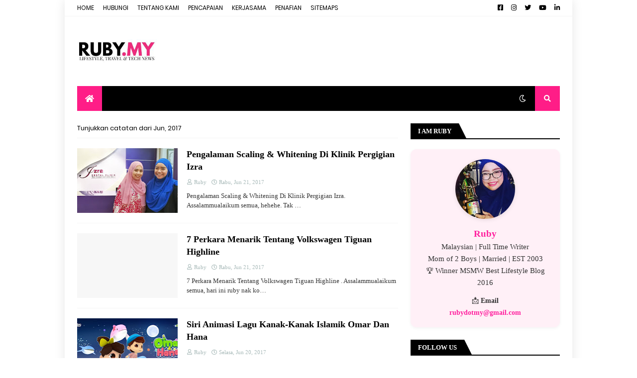

--- FILE ---
content_type: text/html; charset=utf-8
request_url: https://www.google.com/recaptcha/api2/aframe
body_size: 266
content:
<!DOCTYPE HTML><html><head><meta http-equiv="content-type" content="text/html; charset=UTF-8"></head><body><script nonce="kSn_apu_79P4Jh_px9hSCg">/** Anti-fraud and anti-abuse applications only. See google.com/recaptcha */ try{var clients={'sodar':'https://pagead2.googlesyndication.com/pagead/sodar?'};window.addEventListener("message",function(a){try{if(a.source===window.parent){var b=JSON.parse(a.data);var c=clients[b['id']];if(c){var d=document.createElement('img');d.src=c+b['params']+'&rc='+(localStorage.getItem("rc::a")?sessionStorage.getItem("rc::b"):"");window.document.body.appendChild(d);sessionStorage.setItem("rc::e",parseInt(sessionStorage.getItem("rc::e")||0)+1);localStorage.setItem("rc::h",'1769585166197');}}}catch(b){}});window.parent.postMessage("_grecaptcha_ready", "*");}catch(b){}</script></body></html>